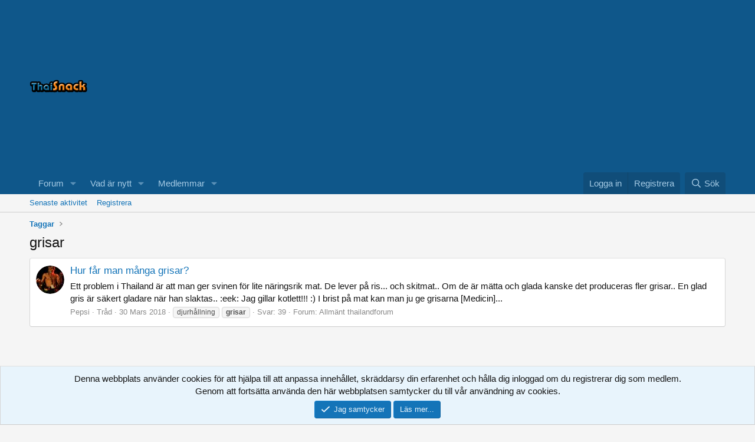

--- FILE ---
content_type: text/html; charset=utf-8
request_url: https://thaisnack.se/tags/grisar/
body_size: 9651
content:
<!DOCTYPE html>
<html id="XF" lang="sv-SE" dir="LTR"
	data-xf="2.3"
	data-app="public"
	
	
	data-template="tag_view"
	data-container-key=""
	data-content-key="tag-752"
	data-logged-in="false"
	data-cookie-prefix="xf_"
	data-csrf="1769252011,15eb78adf81df6e59d39ab83d695f7c6"
	class="has-no-js template-tag_view"
	 data-run-jobs="">
<head>
	
	
	

	<meta charset="utf-8" />
	<title>grisar | Thaisnack, Thailand Forum</title>
	<link rel="manifest" href="/webmanifest.php">

	<meta http-equiv="X-UA-Compatible" content="IE=Edge" />
	<meta name="viewport" content="width=device-width, initial-scale=1, viewport-fit=cover">

	
		<meta name="theme-color" content="#ffffff" />
	

	<meta name="apple-mobile-web-app-title" content="Thaisnack">
	
		<link rel="apple-touch-icon" href="/data/assets/logo/thaisnack_logo_161x36_2.png">
		

	
		<link rel="canonical" href="https://thaisnack.se/tags/grisar/" />
	

	
		
	
	
	<meta property="og:site_name" content="Thaisnack, Thailand Forum" />


	
	
		
	
	
	<meta property="og:type" content="website" />


	
	
		
	
	
	
		<meta property="og:title" content="grisar" />
		<meta property="twitter:title" content="grisar" />
	


	
	
	
		
	
	
	<meta property="og:url" content="https://thaisnack.se/tags/grisar/" />


	
	
		
	
	
	
		<meta property="og:image" content="https://thaisnack.se/custom/images/banners/thaisnack-square-pop-up-250x250.gif" />
		<meta property="twitter:image" content="https://thaisnack.se/custom/images/banners/thaisnack-square-pop-up-250x250.gif" />
		<meta property="twitter:card" content="summary" />
	


	

	
	
	
	

	<link rel="stylesheet" href="/css.php?css=public%3Anormalize.css%2Cpublic%3Afa.css%2Cpublic%3Acore.less%2Cpublic%3Aapp.less&amp;s=1&amp;l=8&amp;d=1761235880&amp;k=d53b3a8a6cfd1197c621b4ad5dac3cf811d3d22c" />

	<link rel="stylesheet" href="/css.php?css=public%3Anotices.less%2Cpublic%3Aextra.less&amp;s=1&amp;l=8&amp;d=1761235880&amp;k=381bfd83234b06187a721d55a0804d500c67ff37" />


	
		<script src="/js/xf/preamble.min.js?_v=e98b867b"></script>
	

	
	<script src="/js/vendor/vendor-compiled.js?_v=e98b867b" defer></script>
	<script src="/js/xf/core-compiled.js?_v=e98b867b" defer></script>

	<script>
		XF.ready(() =>
		{
			XF.extendObject(true, XF.config, {
				// 
				userId: 0,
				enablePush: false,
				pushAppServerKey: '',
				url: {
					fullBase: 'https://thaisnack.se/',
					basePath: '/',
					css: '/css.php?css=__SENTINEL__&s=1&l=8&d=1761235880',
					js: '/js/__SENTINEL__?_v=e98b867b',
					icon: '/data/local/icons/__VARIANT__.svg?v=1761235881#__NAME__',
					iconInline: '/styles/fa/__VARIANT__/__NAME__.svg?v=5.15.3',
					keepAlive: '/login/keep-alive'
				},
				cookie: {
					path: '/',
					domain: '',
					prefix: 'xf_',
					secure: true,
					consentMode: 'simple',
					consented: ["optional","_third_party"]
				},
				cacheKey: 'f3ed7234243583f554e27d349fe769c5',
				csrf: '1769252011,15eb78adf81df6e59d39ab83d695f7c6',
				js: {},
				fullJs: false,
				css: {"public:notices.less":true,"public:extra.less":true},
				time: {
					now: 1769252011,
					today: 1769209200,
					todayDow: 6,
					tomorrow: 1769295600,
					yesterday: 1769122800,
					week: 1768690800,
					month: 1767222000,
					year: 1767222000
				},
				style: {
					light: '',
					dark: '',
					defaultColorScheme: 'light'
				},
				borderSizeFeature: '3px',
				fontAwesomeWeight: 'r',
				enableRtnProtect: true,
				
				enableFormSubmitSticky: true,
				imageOptimization: 'optimize',
				imageOptimizationQuality: 0.85,
				uploadMaxFilesize: 268435456,
				uploadMaxWidth: 0,
				uploadMaxHeight: 0,
				allowedVideoExtensions: ["m4v","mov","mp4","mp4v","mpeg","mpg","ogv","webm"],
				allowedAudioExtensions: ["mp3","opus","ogg","wav"],
				shortcodeToEmoji: true,
				visitorCounts: {
					conversations_unread: '0',
					alerts_unviewed: '0',
					total_unread: '0',
					title_count: true,
					icon_indicator: true
				},
				jsMt: {"xf\/action.js":"a1a46326","xf\/embed.js":"25114a7f","xf\/form.js":"c01e2e7e","xf\/structure.js":"a1a46326","xf\/tooltip.js":"c01e2e7e"},
				jsState: {},
				publicMetadataLogoUrl: 'https://thaisnack.se/custom/images/banners/thaisnack-square-pop-up-250x250.gif',
				publicPushBadgeUrl: 'https://thaisnack.se/styles/default/xenforo/bell.png'
			})

			XF.extendObject(XF.phrases, {
				// 
				date_x_at_time_y:     "{date} kl {time}",
				day_x_at_time_y:      "{day} kl {time}",
				yesterday_at_x:       "Igår kl {time}",
				x_minutes_ago:        "{minutes} minuter sedan",
				one_minute_ago:       "1 minut sedan",
				a_moment_ago:         "Nyss",
				today_at_x:           "Idag kl {time}",
				in_a_moment:          "I ett ögonblick",
				in_a_minute:          "Om en minut",
				in_x_minutes:         "På {minutes} minuter",
				later_today_at_x:     "Senare idag kl {time}",
				tomorrow_at_x:        "I morgon kl {time}",
				short_date_x_minutes: "{minutes}m",
				short_date_x_hours:   "{hours}h",
				short_date_x_days:    "{days}d",

				day0: "Söndag",
				day1: "Måndag",
				day2: "Tisdag",
				day3: "Onsdag",
				day4: "Torsdag",
				day5: "Fredag",
				day6: "Lördag",

				dayShort0: "Sol",
				dayShort1: "Min",
				dayShort2: "Din",
				dayShort3: "Ons",
				dayShort4: "Samling",
				dayShort5: "Fri",
				dayShort6: "Lör",

				month0: "Januari",
				month1: "Februari",
				month2: "Mars",
				month3: "April",
				month4: "Maj",
				month5: "Juni",
				month6: "Juli",
				month7: "Augusti",
				month8: "September",
				month9: "Oktober",
				month10: "November",
				month11: "December",

				active_user_changed_reload_page: "Den aktiva användare ändrades. Var snäll ladda om sidan.",
				server_did_not_respond_in_time_try_again: "Servern svarade inte i tid. Var god försök igen.",
				oops_we_ran_into_some_problems: "Hoppsan! Vi stötte på några problem.",
				oops_we_ran_into_some_problems_more_details_console: "Hoppsan! Vi stötte på några problem. Vänligen försök igen senare. Mer felinformation kan finnas i webbläsarkonsolen.",
				file_too_large_to_upload: "Filen är för stor för att kunna laddas upp.",
				uploaded_file_is_too_large_for_server_to_process: "Den uppladdade filen är för stor för servern att bearbeta.",
				files_being_uploaded_are_you_sure: "Filerna laddas fortfarande upp. Är du säker på att du vill skicka in denna blankett?",
				attach: "Bifoga filer",
				rich_text_box: "Rik textrutan",
				close: "Stänga",
				link_copied_to_clipboard: "Länk kopieras till Urklipp.",
				text_copied_to_clipboard: "Text kopieras till Urklipp.",
				loading: "Läser in...",
				you_have_exceeded_maximum_number_of_selectable_items: "You have exceeded the maximum number of selectable items.",

				processing: "Bearbetning",
				'processing...': "Bearbetning...",

				showing_x_of_y_items: "Visar {count} av {total} objekt",
				showing_all_items: "Visar alla objekt",
				no_items_to_display: "Inga objekt att visa",

				number_button_up: "Increase",
				number_button_down: "Decrease",

				push_enable_notification_title: "Push notifications enabled successfully at Thaisnack, Thailand Forum",
				push_enable_notification_body: "Thank you for enabling push notifications!",

				pull_down_to_refresh: "Pull down to refresh",
				release_to_refresh: "Release to refresh",
				refreshing: "Refreshing..."
			})
		})
	</script>

	


	

	
	<script async src="https://www.googletagmanager.com/gtag/js?id=UA-91623525-1"></script>
	<script>
		window.dataLayer = window.dataLayer || [];
		function gtag(){dataLayer.push(arguments);}
		gtag('js', new Date());
		gtag('config', 'UA-91623525-1', {
			// 
			
			
		});
	</script>

</head>
<body data-template="tag_view">

<div class="p-pageWrapper" id="top">

	

	<header class="p-header" id="header">
		<div class="p-header-inner">
			<div class="p-header-content">
				<div class="p-header-logo p-header-logo--image">
					<a href="/">
						

	

	
		
		

		
	

	

	<picture data-variations="{&quot;default&quot;:{&quot;1&quot;:&quot;\/custom\/images\/logo\/thaisnack_logo_161x36_2.png&quot;,&quot;2&quot;:null}}">
		
		
		

		

		<img src="/custom/images/logo/thaisnack_logo_161x36_2.png"  width="100" height="36" alt="Thaisnack, Thailand Forum"  />
	</picture>


					</a>
				</div>

				


	

		
		<span style="display:inline;width:500px;">
		<script async src="//pagead2.googlesyndication.com/pagead/js/adsbygoogle.js"></script>
		<!-- Responsive AD -->
		<ins class="adsbygoogle"
		     style="display:block"
		     data-ad-client="ca-pub-4271243742501788"
		     data-ad-slot="8875503429"
		     data-ad-format="auto"></ins>
		<script>
		(adsbygoogle = window.adsbygoogle || []).push({});
		</script>
		</span>

	


			</div>
		</div>
	</header>

	
	

	
		<div class="p-navSticky p-navSticky--primary" data-xf-init="sticky-header">
			
		<nav class="p-nav">
			<div class="p-nav-inner">
				<button type="button" class="button button--plain p-nav-menuTrigger" data-xf-click="off-canvas" data-menu=".js-headerOffCanvasMenu" tabindex="0" aria-label="Meny"><span class="button-text">
					<i aria-hidden="true"></i>
				</span></button>

				<div class="p-nav-smallLogo">
					<a href="/">
						

	

	
		
		

		
	

	

	<picture data-variations="{&quot;default&quot;:{&quot;1&quot;:&quot;\/custom\/images\/logo\/thaisnack_logo_161x36_2.png&quot;,&quot;2&quot;:null}}">
		
		
		

		

		<img src="/custom/images/logo/thaisnack_logo_161x36_2.png"  width="100" height="36" alt="Thaisnack, Thailand Forum"  />
	</picture>


					</a>
				</div>

				<div class="p-nav-scroller hScroller" data-xf-init="h-scroller" data-auto-scroll=".p-navEl.is-selected">
					<div class="hScroller-scroll">
						<ul class="p-nav-list js-offCanvasNavSource">
							
								<li>
									
	<div class="p-navEl " data-has-children="true">
	

		
	
	<a href="/"
	class="p-navEl-link p-navEl-link--splitMenu "
	
	
	data-nav-id="forums">Forum</a>


		<a data-xf-key="1"
			data-xf-click="menu"
			data-menu-pos-ref="< .p-navEl"
			class="p-navEl-splitTrigger"
			role="button"
			tabindex="0"
			aria-label="Växla utökad"
			aria-expanded="false"
			aria-haspopup="true"></a>

		
	
		<div class="menu menu--structural" data-menu="menu" aria-hidden="true">
			<div class="menu-content">
				
					
	
	
	<a href="/forums/-/list"
	class="menu-linkRow u-indentDepth0 js-offCanvasCopy "
	
	
	data-nav-id="forumList">Forumlista</a>

	

				
					
	
	
	<a href="/search/?type=post"
	class="menu-linkRow u-indentDepth0 js-offCanvasCopy "
	
	
	data-nav-id="searchForums">Sök forum</a>

	

				
					
	
	
	<a href="/pages/about_us/"
	class="menu-linkRow u-indentDepth0 js-offCanvasCopy "
	
	
	data-nav-id="about_us">Om oss</a>

	

				
					
	
	
	<a href="https://thaisnack.se/thai_keyboard_pro.php"
	class="menu-linkRow u-indentDepth0 js-offCanvasCopy "
	
	
	data-nav-id="thai_keyboard">Thailändskt tangentbord</a>

	

				
			</div>
		</div>
	
	</div>

								</li>
							
								<li>
									
	<div class="p-navEl " data-has-children="true">
	

		
	
	<a href="/whats-new/"
	class="p-navEl-link p-navEl-link--splitMenu "
	
	
	data-nav-id="whatsNew">Vad är nytt</a>


		<a data-xf-key="2"
			data-xf-click="menu"
			data-menu-pos-ref="< .p-navEl"
			class="p-navEl-splitTrigger"
			role="button"
			tabindex="0"
			aria-label="Växla utökad"
			aria-expanded="false"
			aria-haspopup="true"></a>

		
	
		<div class="menu menu--structural" data-menu="menu" aria-hidden="true">
			<div class="menu-content">
				
					
	
	
	<a href="/featured/"
	class="menu-linkRow u-indentDepth0 js-offCanvasCopy "
	
	
	data-nav-id="featured">Featured content</a>

	

				
					
	
	
	<a href="/whats-new/posts/"
	class="menu-linkRow u-indentDepth0 js-offCanvasCopy "
	 rel="nofollow"
	
	data-nav-id="whatsNewPosts">Nya inlägg</a>

	

				
					
	
	
	<a href="/whats-new/latest-activity"
	class="menu-linkRow u-indentDepth0 js-offCanvasCopy "
	 rel="nofollow"
	
	data-nav-id="latestActivity">Senaste aktivitet</a>

	

				
			</div>
		</div>
	
	</div>

								</li>
							
								<li>
									
	<div class="p-navEl " data-has-children="true">
	

		
	
	<a href="/members/"
	class="p-navEl-link p-navEl-link--splitMenu "
	
	
	data-nav-id="members">Medlemmar</a>


		<a data-xf-key="3"
			data-xf-click="menu"
			data-menu-pos-ref="< .p-navEl"
			class="p-navEl-splitTrigger"
			role="button"
			tabindex="0"
			aria-label="Växla utökad"
			aria-expanded="false"
			aria-haspopup="true"></a>

		
	
		<div class="menu menu--structural" data-menu="menu" aria-hidden="true">
			<div class="menu-content">
				
					
	
	
	<a href="/online/"
	class="menu-linkRow u-indentDepth0 js-offCanvasCopy "
	
	
	data-nav-id="currentVisitors">Aktuella besökare</a>

	

				
			</div>
		</div>
	
	</div>

								</li>
							
						</ul>
					</div>
				</div>

				<div class="p-nav-opposite">
					<div class="p-navgroup p-account p-navgroup--guest">
						
							<a href="/login/" class="p-navgroup-link p-navgroup-link--textual p-navgroup-link--logIn"
								data-xf-click="overlay" data-follow-redirects="on">
								<span class="p-navgroup-linkText">Logga in</span>
							</a>
							
								<a href="/register/" class="p-navgroup-link p-navgroup-link--textual p-navgroup-link--register"
									data-xf-click="overlay" data-follow-redirects="on">
									<span class="p-navgroup-linkText">Registrera</span>
								</a>
							
						
					</div>

					<div class="p-navgroup p-discovery">
						<a href="/whats-new/"
							class="p-navgroup-link p-navgroup-link--iconic p-navgroup-link--whatsnew"
							aria-label="Vad är nytt"
							title="Vad är nytt">
							<i aria-hidden="true"></i>
							<span class="p-navgroup-linkText">Vad är nytt</span>
						</a>

						
							<a href="/search/"
								class="p-navgroup-link p-navgroup-link--iconic p-navgroup-link--search"
								data-xf-click="menu"
								data-xf-key="/"
								aria-label="Sök"
								aria-expanded="false"
								aria-haspopup="true"
								title="Sök">
								<i aria-hidden="true"></i>
								<span class="p-navgroup-linkText">Sök</span>
							</a>
							<div class="menu menu--structural menu--wide" data-menu="menu" aria-hidden="true">
								<form action="/search/search" method="post"
									class="menu-content"
									data-xf-init="quick-search">

									<h3 class="menu-header">Sök</h3>
									
									<div class="menu-row">
										
											<input type="text" class="input" name="keywords" data-acurl="/search/auto-complete" placeholder="Sök..." aria-label="Sök" data-menu-autofocus="true" />
										
									</div>

									
									<div class="menu-row">
										<label class="iconic"><input type="checkbox"  name="c[title_only]" value="1" /><i aria-hidden="true"></i><span class="iconic-label">Sök bara titlar

													
													<span tabindex="0" role="button"
														data-xf-init="tooltip" data-trigger="hover focus click" title="Tags will also be searched in content where tags are supported">

														<i class="fa--xf far fa-question-circle  u-muted u-smaller"><svg xmlns="http://www.w3.org/2000/svg" role="img" ><title>Notera</title><use href="/data/local/icons/regular.svg?v=1761235881#question-circle"></use></svg></i>
													</span></span></label>

									</div>
									
									<div class="menu-row">
										<div class="inputGroup">
											<span class="inputGroup-text" id="ctrl_search_menu_by_member">Av:</span>
											<input type="text" class="input" name="c[users]" data-xf-init="auto-complete" placeholder="Medlem" aria-labelledby="ctrl_search_menu_by_member" />
										</div>
									</div>
									<div class="menu-footer">
									<span class="menu-footer-controls">
										<button type="submit" class="button button--icon button--icon--search button--primary"><i class="fa--xf far fa-search "><svg xmlns="http://www.w3.org/2000/svg" role="img" aria-hidden="true" ><use href="/data/local/icons/regular.svg?v=1761235881#search"></use></svg></i><span class="button-text">Sök</span></button>
										<button type="submit" class="button " name="from_search_menu"><span class="button-text">Avancerad sökning...</span></button>
									</span>
									</div>

									<input type="hidden" name="_xfToken" value="1769252011,15eb78adf81df6e59d39ab83d695f7c6" />
								</form>
							</div>
						
					</div>
				</div>
			</div>
		</nav>
	
		</div>
		
		
			<div class="p-sectionLinks">
				<div class="p-sectionLinks-inner hScroller" data-xf-init="h-scroller">
					<div class="hScroller-scroll">
						<ul class="p-sectionLinks-list">
							
								<li>
									
	<div class="p-navEl " >
	

		
	
	<a href="/whats-new/latest-activity"
	class="p-navEl-link "
	
	data-xf-key="alt+1"
	data-nav-id="defaultLatestActivity">Senaste aktivitet</a>


		

		
	
	</div>

								</li>
							
								<li>
									
	<div class="p-navEl " >
	

		
	
	<a href="/register/"
	class="p-navEl-link "
	
	data-xf-key="alt+2"
	data-nav-id="defaultRegister">Registrera</a>


		

		
	
	</div>

								</li>
							
						</ul>
					</div>
				</div>
			</div>
			
	
		

	<div class="offCanvasMenu offCanvasMenu--nav js-headerOffCanvasMenu" data-menu="menu" aria-hidden="true" data-ocm-builder="navigation">
		<div class="offCanvasMenu-backdrop" data-menu-close="true"></div>
		<div class="offCanvasMenu-content">
			<div class="offCanvasMenu-header">
				Meny
				<a class="offCanvasMenu-closer" data-menu-close="true" role="button" tabindex="0" aria-label="Stänga"></a>
			</div>
			
				<div class="p-offCanvasRegisterLink">
					<div class="offCanvasMenu-linkHolder">
						<a href="/login/" class="offCanvasMenu-link" data-xf-click="overlay" data-menu-close="true">
							Logga in
						</a>
					</div>
					<hr class="offCanvasMenu-separator" />
					
						<div class="offCanvasMenu-linkHolder">
							<a href="/register/" class="offCanvasMenu-link" data-xf-click="overlay" data-menu-close="true">
								Registrera
							</a>
						</div>
						<hr class="offCanvasMenu-separator" />
					
				</div>
			
			<div class="js-offCanvasNavTarget"></div>
			<div class="offCanvasMenu-installBanner js-installPromptContainer" style="display: none;" data-xf-init="install-prompt">
				<div class="offCanvasMenu-installBanner-header">Install the app</div>
				<button type="button" class="button js-installPromptButton"><span class="button-text">Installera</span></button>
				<template class="js-installTemplateIOS">
					<div class="js-installTemplateContent">
						<div class="overlay-title">How to install the app on iOS</div>
						<div class="block-body">
							<div class="block-row">
								<p>
									Follow along with the video below to see how to install our site as a web app on your home screen.
								</p>
								<p style="text-align: center">
									<video src="/styles/default/xenforo/add_to_home.mp4"
										width="280" height="480" autoplay loop muted playsinline></video>
								</p>
								<p>
									<small><strong>Notera:</strong> This feature may not be available in some browsers.</small>
								</p>
							</div>
						</div>
					</div>
				</template>
			</div>
		</div>
	</div>

	<div class="p-body">
		<div class="p-body-inner">
			<!--XF:EXTRA_OUTPUT-->

			

			

			
			
	
		<ul class="p-breadcrumbs "
			itemscope itemtype="https://schema.org/BreadcrumbList">
			
				

				
				

				

				
				
					
					
	<li itemprop="itemListElement" itemscope itemtype="https://schema.org/ListItem">
		<a href="/tags/" itemprop="item">
			<span itemprop="name">Taggar</span>
		</a>
		<meta itemprop="position" content="1" />
	</li>

				
			
		</ul>
	

			

			
	<noscript class="js-jsWarning"><div class="blockMessage blockMessage--important blockMessage--iconic u-noJsOnly">JavaScript är inaktiverat. För en bättre upplevelse, vänligen aktivera JavaScript i din webbläsare innan du fortsätter.</div></noscript>

			
	<div class="blockMessage blockMessage--important blockMessage--iconic js-browserWarning" style="display: none">Du använder en föråldrig webbläsare. Det får inte visa dessa eller andra webbplatser korrekt. <br /> Du bör uppgradera eller använda en <a href="https://www.google.com/chrome/browser/" target="_blank"> alternativ webbläsare </a>.</div>


			
				<div class="p-body-header">
					
						
							<div class="p-title ">
								
									
										<h1 class="p-title-value">grisar</h1>
									
									
								
							</div>
						

						
					
				</div>
			

			<div class="p-body-main  ">
				
				<div class="p-body-contentCol"></div>
				

				

				<div class="p-body-content">
					
					<div class="p-body-pageContent">


	
	
	







<div class="block" data-xf-init="" data-type="" data-href="/inline-mod/">
	

	<div class="block-container">
		<ol class="block-body">
			
				<li class="block-row block-row--separated  js-inlineModContainer" data-author="Pepsi">
	<div class="contentRow ">
		<span class="contentRow-figure">
			<a href="/members/pepsi.8737/" class="avatar avatar--s" data-user-id="8737" data-xf-init="member-tooltip">
			<img src="/data/avatars/s/8/8737.jpg?1431177410" srcset="/data/avatars/m/8/8737.jpg?1431177410 2x" alt="Pepsi" class="avatar-u8737-s" width="48" height="48" loading="lazy" /> 
		</a>
		</span>
		<div class="contentRow-main">
			<h3 class="contentRow-title">
				<a href="/threads/hur-far-man-manga-grisar.13259/">Hur får man många grisar?</a>
			</h3>

			<div class="contentRow-snippet">Ett problem i Thailand är att man ger svinen för lite näringsrik mat. 
De lever på ris... och skitmat.. 
Om de är mätta och glada kanske det produceras fler grisar..
En glad gris är säkert gladare när han slaktas.. :eek:
Jag gillar kotlett!!! :)
I brist på mat kan man ju ge grisarna [Medicin]...</div>

			<div class="contentRow-minor contentRow-minor--hideLinks">
				<ul class="listInline listInline--bullet">
					
					<li><a href="/members/pepsi.8737/" class="username " dir="auto" data-user-id="8737" data-xf-init="member-tooltip">Pepsi</a></li>
					<li>Tråd</li>
					<li><time  class="u-dt" dir="auto" datetime="2018-03-30T12:07:05+0200" data-timestamp="1522404425" data-date="30 Mars 2018" data-time="12:07" data-short="Hav &#039;18" title="30 Mars 2018 kl 12:07">30 Mars 2018</time></li>
					
						<li>
							

	
		
			<span class="tagItem tagItem--tag_djurhallning" dir="auto">
				djurhållning
			</span>
		
			<span class="tagItem tagItem--tag_grisar" dir="auto">
				<em class="textHighlight">grisar</em>
			</span>
		
	

						</li>
					
					<li>Svar: 39</li>
					<li>Forum: <a href="/forums/allmant-thailandforum.2/">Allmänt thailandforum</a></li>
				</ul>
			</div>
		</div>
	</div>
</li>
			
		</ol>
	</div>
	<div class="block-outer block-outer--after">
		
		
	</div>
</div></div>
					

	

		
		<div>
			&nbsp;
		</div>
		<span style="display:inline;width:500px;">
		<script async src="//pagead2.googlesyndication.com/pagead/js/adsbygoogle.js"></script>
		<!-- Responsive AD -->
		<ins class="adsbygoogle"
		     style="display:block"
		     data-ad-client="ca-pub-4271243742501788"
		     data-ad-slot="8875503429"
		     data-ad-format="auto"></ins>
		<script>
		(adsbygoogle = window.adsbygoogle || []).push({});
		</script>
		</span>

	


				</div>

				
			</div>

			
			
	
		<ul class="p-breadcrumbs p-breadcrumbs--bottom"
			itemscope itemtype="https://schema.org/BreadcrumbList">
			
				

				
				

				

				
				
					
					
	<li itemprop="itemListElement" itemscope itemtype="https://schema.org/ListItem">
		<a href="/tags/" itemprop="item">
			<span itemprop="name">Taggar</span>
		</a>
		<meta itemprop="position" content="1" />
	</li>

				
			
		</ul>
	

			
		</div>
	</div>

	<footer class="p-footer" id="footer">
		<div class="p-footer-inner">

			<div class="p-footer-row">
				
					<div class="p-footer-row-main">
						<ul class="p-footer-linkList">
							
								
								
								
									<li><a href="/misc/language" data-xf-click="overlay"
										data-xf-init="tooltip" title="Språkvalare" rel="nofollow">
										<i class="fa--xf far fa-globe "><svg xmlns="http://www.w3.org/2000/svg" role="img" aria-hidden="true" ><use href="/data/local/icons/regular.svg?v=1761235881#globe"></use></svg></i> Svenska</a></li>
								
							
						</ul>
					</div>
				
				<div class="p-footer-row-opposite">
					<ul class="p-footer-linkList">
						
							
								<li><a href="/misc/contact" data-xf-click="overlay">Kontakta oss</a></li>
							
						

						
							<li><a href="/help/terms/">Medlemsvillkor</a></li>
						

						
							<li><a href="/help/privacy-policy/">Integritetspolicy</a></li>
						

						
							<li><a href="/help/">Hjälp</a></li>
						

						

						<li><a href="/forums/-/index.rss" target="_blank" class="p-footer-rssLink" title="RSS"><span aria-hidden="true"><i class="fa--xf far fa-rss "><svg xmlns="http://www.w3.org/2000/svg" role="img" aria-hidden="true" ><use href="/data/local/icons/regular.svg?v=1761235881#rss"></use></svg></i><span class="u-srOnly">RSS</span></span></a></li>
					</ul>
				</div>
			</div>

			
				<div class="p-footer-copyright">
					
						<a href="https://xenforo.com" class="u-concealed" dir="ltr" target="_blank" rel="sponsored noopener">Community platform by XenForo<sup>&reg;</sup> <span class="copyright">&copy; 2010-2025 XenForo Ltd.</span></a>
						
					
				</div>
			

			
		</div>
	</footer>
</div> <!-- closing p-pageWrapper -->

<div class="u-bottomFixer js-bottomFixTarget">
	
		
	
		
		

		<ul class="notices notices--floating  js-notices"
			data-xf-init="notices"
			data-type="floating"
			data-scroll-interval="6">

			
				
	<li class="notice js-notice notice--primary notice--hidenarrow"
		data-notice-id="2"
		data-delay-duration="5000"
		data-display-duration="7000"
		data-auto-dismiss="1"
		data-visibility="narrow">

		
		<div class="notice-content">
			
				<a href="/account/dismiss-notice?notice_id=2" class="notice-dismiss js-noticeDismiss" data-xf-init="tooltip" title="Avvisa anslag"></a>
			
			Vi upplever för närvarande problem med att det inte verkar fungera att logga in på forumet via Facebook, Google eller Twitter. Vi undersöker vad det kan bero på.
		</div>
	</li>

			
		</ul>
	

	
	
		
	
		
		

		<ul class="notices notices--bottom_fixer  js-notices"
			data-xf-init="notices"
			data-type="bottom_fixer"
			data-scroll-interval="6">

			
				
	<li class="notice js-notice notice--primary notice--cookie"
		data-notice-id="-1"
		data-delay-duration="0"
		data-display-duration="0"
		data-auto-dismiss="0"
		data-visibility="">

		
		<div class="notice-content">
			
			
	<div class="u-alignCenter">
		Denna webbplats använder cookies för att hjälpa till att anpassa innehållet, skräddarsy din erfarenhet och hålla dig inloggad om du registrerar dig som medlem.<br />
Genom att fortsätta använda den här webbplatsen samtycker du till vår användning av cookies.
	</div>

	<div class="u-inputSpacer u-alignCenter">
		<a href="/account/dismiss-notice" class="button button--icon button--icon--confirm js-noticeDismiss button--notice"><i class="fa--xf far fa-check "><svg xmlns="http://www.w3.org/2000/svg" role="img" aria-hidden="true" ><use href="/data/local/icons/regular.svg?v=1761235881#check"></use></svg></i><span class="button-text">Jag samtycker</span></a>
		<a href="/help/cookies" class="button button--notice"><span class="button-text">Läs mer...</span></a>
	</div>

		</div>
	</li>

			
		</ul>
	

	
</div>

<div class="u-navButtons js-navButtons">
	<a href="javascript:" class="button button--scroll"><span class="button-text"><i class="fa--xf far fa-arrow-left "><svg xmlns="http://www.w3.org/2000/svg" role="img" aria-hidden="true" ><use href="/data/local/icons/regular.svg?v=1761235881#arrow-left"></use></svg></i><span class="u-srOnly">Tillbaka</span></span></a>
</div>


	<div class="u-scrollButtons js-scrollButtons" data-trigger-type="up">
		<a href="#top" class="button button--scroll" data-xf-click="scroll-to"><span class="button-text"><i class="fa--xf far fa-arrow-up "><svg xmlns="http://www.w3.org/2000/svg" role="img" aria-hidden="true" ><use href="/data/local/icons/regular.svg?v=1761235881#arrow-up"></use></svg></i><span class="u-srOnly">Topp</span></span></a>
		
	</div>



	<form style="display:none" hidden="hidden">
		<input type="text" name="_xfClientLoadTime" value="" id="_xfClientLoadTime" title="_xfClientLoadTime" tabindex="-1" />
	</form>

	






</body>
</html>











--- FILE ---
content_type: text/html; charset=utf-8
request_url: https://www.google.com/recaptcha/api2/aframe
body_size: 268
content:
<!DOCTYPE HTML><html><head><meta http-equiv="content-type" content="text/html; charset=UTF-8"></head><body><script nonce="pInEYzDjtKoWX56b9Pd9CA">/** Anti-fraud and anti-abuse applications only. See google.com/recaptcha */ try{var clients={'sodar':'https://pagead2.googlesyndication.com/pagead/sodar?'};window.addEventListener("message",function(a){try{if(a.source===window.parent){var b=JSON.parse(a.data);var c=clients[b['id']];if(c){var d=document.createElement('img');d.src=c+b['params']+'&rc='+(localStorage.getItem("rc::a")?sessionStorage.getItem("rc::b"):"");window.document.body.appendChild(d);sessionStorage.setItem("rc::e",parseInt(sessionStorage.getItem("rc::e")||0)+1);localStorage.setItem("rc::h",'1769252035521');}}}catch(b){}});window.parent.postMessage("_grecaptcha_ready", "*");}catch(b){}</script></body></html>